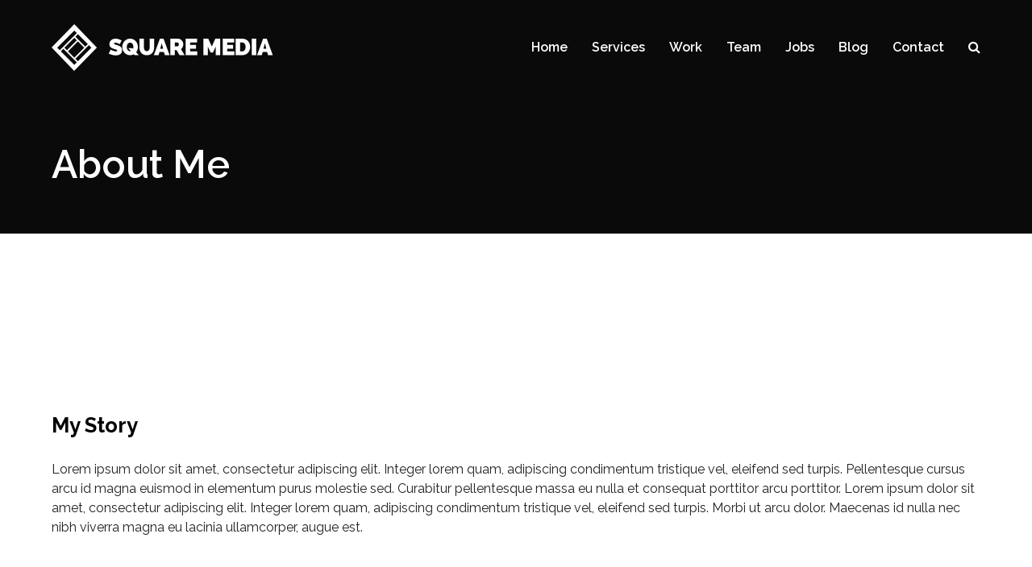

--- FILE ---
content_type: text/html; charset=UTF-8
request_url: http://wordpress-admin.theonlyone.eu/landingspaginacooking/about/about-me/
body_size: 12563
content:
<!doctype html><html lang="nl-NL" itemscope itemtype="http://schema.org/WebPage"><head><meta charset="UTF-8"><link rel="profile" href="http://gmpg.org/xfn/11"><meta name='robots' content='index, follow, max-image-preview:large, max-snippet:-1, max-video-preview:-1' /><meta name="generator" content="Total WordPress Theme v5.0.8"><meta name="viewport" content="width=device-width, initial-scale=1"><meta http-equiv="X-UA-Compatible" content="IE=edge" /><title>About Me - LandingspaginaCooking</title><meta name="description" content="My Story Lorem ipsum dolor sit amet, consectetur adipiscing elit. Integer lorem quam, adipiscing condimentum tristique vel, eleifend sed turpis. Pellentesque cu" /><link rel="canonical" href="http://wordpress-admin.theonlyone.eu/landingspaginacooking/about/about-me/" /><meta property="og:locale" content="nl_NL" /><meta property="og:type" content="article" /><meta property="og:title" content="About Me - LandingspaginaCooking" /><meta property="og:url" content="http://wordpress-admin.theonlyone.eu/landingspaginacooking/about/about-me/" /><meta property="og:site_name" content="LandingspaginaCooking" /><meta name="twitter:card" content="summary_large_image" /><meta name="twitter:label1" content="Geschatte leestijd" /><meta name="twitter:data1" content="2 minuten" /> <script type="application/ld+json" class="yoast-schema-graph">{"@context":"https://schema.org","@graph":[{"@type":"WebPage","@id":"http://wordpress-admin.theonlyone.eu/landingspaginacooking/about/about-me/","url":"http://wordpress-admin.theonlyone.eu/landingspaginacooking/about/about-me/","name":"About Me - LandingspaginaCooking","isPartOf":{"@id":"https://wordpress-admin.theonlyone.eu/landingspaginacooking/#website"},"datePublished":"2014-04-03T18:50:00+00:00","dateModified":"2014-04-03T18:50:00+00:00","breadcrumb":{"@id":"http://wordpress-admin.theonlyone.eu/landingspaginacooking/about/about-me/#breadcrumb"},"inLanguage":"nl-NL","potentialAction":[{"@type":"ReadAction","target":["http://wordpress-admin.theonlyone.eu/landingspaginacooking/about/about-me/"]}]},{"@type":"BreadcrumbList","@id":"http://wordpress-admin.theonlyone.eu/landingspaginacooking/about/about-me/#breadcrumb","itemListElement":[{"@type":"ListItem","position":1,"name":"Home","item":"https://wordpress-admin.theonlyone.eu/landingspaginacooking/"},{"@type":"ListItem","position":2,"name":"About","item":"http://wordpress-admin.theonlyone.eu/landingspaginacooking/about/"},{"@type":"ListItem","position":3,"name":"About Me"}]},{"@type":"WebSite","@id":"https://wordpress-admin.theonlyone.eu/landingspaginacooking/#website","url":"https://wordpress-admin.theonlyone.eu/landingspaginacooking/","name":"LandingspaginaCooking","description":"Just another Devata WordPress Sites site","publisher":{"@id":"https://wordpress-admin.theonlyone.eu/landingspaginacooking/#organization"},"potentialAction":[{"@type":"SearchAction","target":{"@type":"EntryPoint","urlTemplate":"https://wordpress-admin.theonlyone.eu/landingspaginacooking/?s={search_term_string}"},"query-input":"required name=search_term_string"}],"inLanguage":"nl-NL"},{"@type":"Organization","@id":"https://wordpress-admin.theonlyone.eu/landingspaginacooking/#organization","name":"LandingspaginaCooking","url":"https://wordpress-admin.theonlyone.eu/landingspaginacooking/","logo":{"@type":"ImageObject","inLanguage":"nl-NL","@id":"https://wordpress-admin.theonlyone.eu/landingspaginacooking/#/schema/logo/image/","url":"http://wordpress-admin.theonlyone.eu/landingspaginacooking/wp-content/uploads/sites/10/2021/01/square-media-2x.png","contentUrl":"http://wordpress-admin.theonlyone.eu/landingspaginacooking/wp-content/uploads/sites/10/2021/01/square-media-2x.png","width":550,"height":116,"caption":"LandingspaginaCooking"},"image":{"@id":"https://wordpress-admin.theonlyone.eu/landingspaginacooking/#/schema/logo/image/"}}]}</script> <link rel='dns-prefetch' href='//fonts.googleapis.com' /><link rel="alternate" type="application/rss+xml" title="LandingspaginaCooking &raquo; feed" href="http://wordpress-admin.theonlyone.eu/landingspaginacooking/feed/" /><link rel="alternate" type="application/rss+xml" title="LandingspaginaCooking &raquo; reactiesfeed" href="http://wordpress-admin.theonlyone.eu/landingspaginacooking/comments/feed/" /><link rel="alternate" type="application/rss+xml" title="LandingspaginaCooking &raquo; About Me reactiesfeed" href="http://wordpress-admin.theonlyone.eu/landingspaginacooking/about/about-me/feed/" /><link rel='stylesheet' id='js_composer_front-css' href='http://wordpress-admin.theonlyone.eu/landingspaginacooking/wp-content/plugins/js_composer_salient/assets/css/js_composer.min.css?ver=6.1' media='all' /><link rel='stylesheet' id='sbi_styles-css' href='http://wordpress-admin.theonlyone.eu/landingspaginacooking/wp-content/plugins/instagram-feed/css/sbi-styles.min.css?ver=6.2.6' media='all' /><style id='joinchat-button-style-inline-css'>.wp-block-joinchat-button{border:none!important;text-align:center}.wp-block-joinchat-button figure{display:table;margin:0 auto;padding:0}.wp-block-joinchat-button figcaption{font:normal normal 400 .6em/2em var(--wp--preset--font-family--system-font,sans-serif);margin:0;padding:0}.wp-block-joinchat-button .joinchat-button__qr{background-color:#fff;border:6px solid #25d366;border-radius:30px;box-sizing:content-box;display:block;height:200px;margin:auto;overflow:hidden;padding:10px;width:200px}.wp-block-joinchat-button .joinchat-button__qr canvas,.wp-block-joinchat-button .joinchat-button__qr img{display:block;margin:auto}.wp-block-joinchat-button .joinchat-button__link{align-items:center;background-color:#25d366;border:6px solid #25d366;border-radius:30px;display:inline-flex;flex-flow:row nowrap;justify-content:center;line-height:1.25em;margin:0 auto;text-decoration:none}.wp-block-joinchat-button .joinchat-button__link:before{background:transparent var(--joinchat-ico) no-repeat center;background-size:100%;content:"";display:block;height:1.5em;margin:-.75em .75em -.75em 0;width:1.5em}.wp-block-joinchat-button figure+.joinchat-button__link{margin-top:10px}@media (orientation:landscape)and (min-height:481px),(orientation:portrait)and (min-width:481px){.wp-block-joinchat-button.joinchat-button--qr-only figure+.joinchat-button__link{display:none}}@media (max-width:480px),(orientation:landscape)and (max-height:480px){.wp-block-joinchat-button figure{display:none}}</style><link rel='stylesheet' id='classic-theme-styles-css' href='http://wordpress-admin.theonlyone.eu/landingspaginacooking/wp-includes/css/classic-themes.min.css?ver=6.2.8' media='all' /><style id='global-styles-inline-css'>body{--wp--preset--color--black: #000000;--wp--preset--color--cyan-bluish-gray: #abb8c3;--wp--preset--color--white: #ffffff;--wp--preset--color--pale-pink: #f78da7;--wp--preset--color--vivid-red: #cf2e2e;--wp--preset--color--luminous-vivid-orange: #ff6900;--wp--preset--color--luminous-vivid-amber: #fcb900;--wp--preset--color--light-green-cyan: #7bdcb5;--wp--preset--color--vivid-green-cyan: #00d084;--wp--preset--color--pale-cyan-blue: #8ed1fc;--wp--preset--color--vivid-cyan-blue: #0693e3;--wp--preset--color--vivid-purple: #9b51e0;--wp--preset--gradient--vivid-cyan-blue-to-vivid-purple: linear-gradient(135deg,rgba(6,147,227,1) 0%,rgb(155,81,224) 100%);--wp--preset--gradient--light-green-cyan-to-vivid-green-cyan: linear-gradient(135deg,rgb(122,220,180) 0%,rgb(0,208,130) 100%);--wp--preset--gradient--luminous-vivid-amber-to-luminous-vivid-orange: linear-gradient(135deg,rgba(252,185,0,1) 0%,rgba(255,105,0,1) 100%);--wp--preset--gradient--luminous-vivid-orange-to-vivid-red: linear-gradient(135deg,rgba(255,105,0,1) 0%,rgb(207,46,46) 100%);--wp--preset--gradient--very-light-gray-to-cyan-bluish-gray: linear-gradient(135deg,rgb(238,238,238) 0%,rgb(169,184,195) 100%);--wp--preset--gradient--cool-to-warm-spectrum: linear-gradient(135deg,rgb(74,234,220) 0%,rgb(151,120,209) 20%,rgb(207,42,186) 40%,rgb(238,44,130) 60%,rgb(251,105,98) 80%,rgb(254,248,76) 100%);--wp--preset--gradient--blush-light-purple: linear-gradient(135deg,rgb(255,206,236) 0%,rgb(152,150,240) 100%);--wp--preset--gradient--blush-bordeaux: linear-gradient(135deg,rgb(254,205,165) 0%,rgb(254,45,45) 50%,rgb(107,0,62) 100%);--wp--preset--gradient--luminous-dusk: linear-gradient(135deg,rgb(255,203,112) 0%,rgb(199,81,192) 50%,rgb(65,88,208) 100%);--wp--preset--gradient--pale-ocean: linear-gradient(135deg,rgb(255,245,203) 0%,rgb(182,227,212) 50%,rgb(51,167,181) 100%);--wp--preset--gradient--electric-grass: linear-gradient(135deg,rgb(202,248,128) 0%,rgb(113,206,126) 100%);--wp--preset--gradient--midnight: linear-gradient(135deg,rgb(2,3,129) 0%,rgb(40,116,252) 100%);--wp--preset--duotone--dark-grayscale: url('#wp-duotone-dark-grayscale');--wp--preset--duotone--grayscale: url('#wp-duotone-grayscale');--wp--preset--duotone--purple-yellow: url('#wp-duotone-purple-yellow');--wp--preset--duotone--blue-red: url('#wp-duotone-blue-red');--wp--preset--duotone--midnight: url('#wp-duotone-midnight');--wp--preset--duotone--magenta-yellow: url('#wp-duotone-magenta-yellow');--wp--preset--duotone--purple-green: url('#wp-duotone-purple-green');--wp--preset--duotone--blue-orange: url('#wp-duotone-blue-orange');--wp--preset--font-size--small: 13px;--wp--preset--font-size--medium: 20px;--wp--preset--font-size--large: 36px;--wp--preset--font-size--x-large: 42px;--wp--preset--spacing--20: 0.44rem;--wp--preset--spacing--30: 0.67rem;--wp--preset--spacing--40: 1rem;--wp--preset--spacing--50: 1.5rem;--wp--preset--spacing--60: 2.25rem;--wp--preset--spacing--70: 3.38rem;--wp--preset--spacing--80: 5.06rem;--wp--preset--shadow--natural: 6px 6px 9px rgba(0, 0, 0, 0.2);--wp--preset--shadow--deep: 12px 12px 50px rgba(0, 0, 0, 0.4);--wp--preset--shadow--sharp: 6px 6px 0px rgba(0, 0, 0, 0.2);--wp--preset--shadow--outlined: 6px 6px 0px -3px rgba(255, 255, 255, 1), 6px 6px rgba(0, 0, 0, 1);--wp--preset--shadow--crisp: 6px 6px 0px rgba(0, 0, 0, 1);}:where(.is-layout-flex){gap: 0.5em;}body .is-layout-flow > .alignleft{float: left;margin-inline-start: 0;margin-inline-end: 2em;}body .is-layout-flow > .alignright{float: right;margin-inline-start: 2em;margin-inline-end: 0;}body .is-layout-flow > .aligncenter{margin-left: auto !important;margin-right: auto !important;}body .is-layout-constrained > .alignleft{float: left;margin-inline-start: 0;margin-inline-end: 2em;}body .is-layout-constrained > .alignright{float: right;margin-inline-start: 2em;margin-inline-end: 0;}body .is-layout-constrained > .aligncenter{margin-left: auto !important;margin-right: auto !important;}body .is-layout-constrained > :where(:not(.alignleft):not(.alignright):not(.alignfull)){max-width: var(--wp--style--global--content-size);margin-left: auto !important;margin-right: auto !important;}body .is-layout-constrained > .alignwide{max-width: var(--wp--style--global--wide-size);}body .is-layout-flex{display: flex;}body .is-layout-flex{flex-wrap: wrap;align-items: center;}body .is-layout-flex > *{margin: 0;}:where(.wp-block-columns.is-layout-flex){gap: 2em;}.has-black-color{color: var(--wp--preset--color--black) !important;}.has-cyan-bluish-gray-color{color: var(--wp--preset--color--cyan-bluish-gray) !important;}.has-white-color{color: var(--wp--preset--color--white) !important;}.has-pale-pink-color{color: var(--wp--preset--color--pale-pink) !important;}.has-vivid-red-color{color: var(--wp--preset--color--vivid-red) !important;}.has-luminous-vivid-orange-color{color: var(--wp--preset--color--luminous-vivid-orange) !important;}.has-luminous-vivid-amber-color{color: var(--wp--preset--color--luminous-vivid-amber) !important;}.has-light-green-cyan-color{color: var(--wp--preset--color--light-green-cyan) !important;}.has-vivid-green-cyan-color{color: var(--wp--preset--color--vivid-green-cyan) !important;}.has-pale-cyan-blue-color{color: var(--wp--preset--color--pale-cyan-blue) !important;}.has-vivid-cyan-blue-color{color: var(--wp--preset--color--vivid-cyan-blue) !important;}.has-vivid-purple-color{color: var(--wp--preset--color--vivid-purple) !important;}.has-black-background-color{background-color: var(--wp--preset--color--black) !important;}.has-cyan-bluish-gray-background-color{background-color: var(--wp--preset--color--cyan-bluish-gray) !important;}.has-white-background-color{background-color: var(--wp--preset--color--white) !important;}.has-pale-pink-background-color{background-color: var(--wp--preset--color--pale-pink) !important;}.has-vivid-red-background-color{background-color: var(--wp--preset--color--vivid-red) !important;}.has-luminous-vivid-orange-background-color{background-color: var(--wp--preset--color--luminous-vivid-orange) !important;}.has-luminous-vivid-amber-background-color{background-color: var(--wp--preset--color--luminous-vivid-amber) !important;}.has-light-green-cyan-background-color{background-color: var(--wp--preset--color--light-green-cyan) !important;}.has-vivid-green-cyan-background-color{background-color: var(--wp--preset--color--vivid-green-cyan) !important;}.has-pale-cyan-blue-background-color{background-color: var(--wp--preset--color--pale-cyan-blue) !important;}.has-vivid-cyan-blue-background-color{background-color: var(--wp--preset--color--vivid-cyan-blue) !important;}.has-vivid-purple-background-color{background-color: var(--wp--preset--color--vivid-purple) !important;}.has-black-border-color{border-color: var(--wp--preset--color--black) !important;}.has-cyan-bluish-gray-border-color{border-color: var(--wp--preset--color--cyan-bluish-gray) !important;}.has-white-border-color{border-color: var(--wp--preset--color--white) !important;}.has-pale-pink-border-color{border-color: var(--wp--preset--color--pale-pink) !important;}.has-vivid-red-border-color{border-color: var(--wp--preset--color--vivid-red) !important;}.has-luminous-vivid-orange-border-color{border-color: var(--wp--preset--color--luminous-vivid-orange) !important;}.has-luminous-vivid-amber-border-color{border-color: var(--wp--preset--color--luminous-vivid-amber) !important;}.has-light-green-cyan-border-color{border-color: var(--wp--preset--color--light-green-cyan) !important;}.has-vivid-green-cyan-border-color{border-color: var(--wp--preset--color--vivid-green-cyan) !important;}.has-pale-cyan-blue-border-color{border-color: var(--wp--preset--color--pale-cyan-blue) !important;}.has-vivid-cyan-blue-border-color{border-color: var(--wp--preset--color--vivid-cyan-blue) !important;}.has-vivid-purple-border-color{border-color: var(--wp--preset--color--vivid-purple) !important;}.has-vivid-cyan-blue-to-vivid-purple-gradient-background{background: var(--wp--preset--gradient--vivid-cyan-blue-to-vivid-purple) !important;}.has-light-green-cyan-to-vivid-green-cyan-gradient-background{background: var(--wp--preset--gradient--light-green-cyan-to-vivid-green-cyan) !important;}.has-luminous-vivid-amber-to-luminous-vivid-orange-gradient-background{background: var(--wp--preset--gradient--luminous-vivid-amber-to-luminous-vivid-orange) !important;}.has-luminous-vivid-orange-to-vivid-red-gradient-background{background: var(--wp--preset--gradient--luminous-vivid-orange-to-vivid-red) !important;}.has-very-light-gray-to-cyan-bluish-gray-gradient-background{background: var(--wp--preset--gradient--very-light-gray-to-cyan-bluish-gray) !important;}.has-cool-to-warm-spectrum-gradient-background{background: var(--wp--preset--gradient--cool-to-warm-spectrum) !important;}.has-blush-light-purple-gradient-background{background: var(--wp--preset--gradient--blush-light-purple) !important;}.has-blush-bordeaux-gradient-background{background: var(--wp--preset--gradient--blush-bordeaux) !important;}.has-luminous-dusk-gradient-background{background: var(--wp--preset--gradient--luminous-dusk) !important;}.has-pale-ocean-gradient-background{background: var(--wp--preset--gradient--pale-ocean) !important;}.has-electric-grass-gradient-background{background: var(--wp--preset--gradient--electric-grass) !important;}.has-midnight-gradient-background{background: var(--wp--preset--gradient--midnight) !important;}.has-small-font-size{font-size: var(--wp--preset--font-size--small) !important;}.has-medium-font-size{font-size: var(--wp--preset--font-size--medium) !important;}.has-large-font-size{font-size: var(--wp--preset--font-size--large) !important;}.has-x-large-font-size{font-size: var(--wp--preset--font-size--x-large) !important;}
.wp-block-navigation a:where(:not(.wp-element-button)){color: inherit;}
:where(.wp-block-columns.is-layout-flex){gap: 2em;}
.wp-block-pullquote{font-size: 1.5em;line-height: 1.6;}</style><link rel='stylesheet' id='font-awesome-css' href='http://wordpress-admin.theonlyone.eu/landingspaginacooking/wp-content/plugins/elementor/assets/lib/font-awesome/css/font-awesome.min.css?ver=4.7.0' media='all' /><link rel='stylesheet' id='salient-wpbakery-addons-css' href='http://wordpress-admin.theonlyone.eu/landingspaginacooking/wp-content/cache/autoptimize/10/autoptimize_single_b86911cbbe900dbd593e949cc5b5e684.php?ver=1.4' media='all' /><link rel='stylesheet' id='nectar-slider-fonts-css' href='http://wordpress-admin.theonlyone.eu/landingspaginacooking/wp-content/cache/autoptimize/10/autoptimize_single_0c86f64962f2856ba02a884c98103379.php?ver=1.4' media='all' /><link rel='stylesheet' id='nectar-portfolio-grid-css' href='http://wordpress-admin.theonlyone.eu/landingspaginacooking/wp-content/cache/autoptimize/10/autoptimize_single_fc8a704f4f6b37c18f15e2403b247ae9.php?ver=1.4' media='all' /><link rel='stylesheet' id='salient-social-css' href='http://wordpress-admin.theonlyone.eu/landingspaginacooking/wp-content/cache/autoptimize/10/autoptimize_single_77e8724f9243ff442151efb6e34ef46a.php?ver=1.1' media='all' /><style id='salient-social-inline-css'>.sharing-default-minimal .nectar-love.loved,
  body .nectar-social[data-color-override="override"].fixed > a:before, 
  body .nectar-social[data-color-override="override"].fixed .nectar-social-inner a,
  .sharing-default-minimal .nectar-social[data-color-override="override"] .nectar-social-inner a:hover {
    background-color: #000000;
  }
  .nectar-social.hover .nectar-love.loved,
  .nectar-social.hover > .nectar-love-button a:hover,
  .nectar-social[data-color-override="override"].hover > div a:hover,
  #single-below-header .nectar-social[data-color-override="override"].hover > div a:hover,
  .nectar-social[data-color-override="override"].hover .share-btn:hover,
  .sharing-default-minimal .nectar-social[data-color-override="override"] .nectar-social-inner a {
    border-color: #000000;
  }
  #single-below-header .nectar-social.hover .nectar-love.loved i,
  #single-below-header .nectar-social.hover[data-color-override="override"] a:hover,
  #single-below-header .nectar-social.hover[data-color-override="override"] a:hover i,
  #single-below-header .nectar-social.hover .nectar-love-button a:hover i,
  .nectar-love:hover i,
  .hover .nectar-love:hover .total_loves,
  .nectar-love.loved i,
  .nectar-social.hover .nectar-love.loved .total_loves,
  .nectar-social.hover .share-btn:hover, 
  .nectar-social[data-color-override="override"].hover .nectar-social-inner a:hover,
  .nectar-social[data-color-override="override"].hover > div:hover span,
  .sharing-default-minimal .nectar-social[data-color-override="override"] .nectar-social-inner a:not(:hover) i,
  .sharing-default-minimal .nectar-social[data-color-override="override"] .nectar-social-inner a:not(:hover) {
    color: #000000;
  }</style><link rel='stylesheet' id='salient-social-icons-css' href='http://wordpress-admin.theonlyone.eu/landingspaginacooking/wp-content/cache/autoptimize/10/autoptimize_single_0a6b32767afcfb737aa91bf2a74d1d4c.php?ver=1.1' media='all' /><link rel='stylesheet' id='salient-widgets-css' href='http://wordpress-admin.theonlyone.eu/landingspaginacooking/wp-content/cache/autoptimize/10/autoptimize_single_bb02945745a7b287060fda8abc2219ff.php?ver=1.1' media='all' /><link rel='stylesheet' id='wpex-google-font-raleway-css' href='//fonts.googleapis.com/css2?family=Raleway:ital,wght@0,100;0,200;0,300;0,400;0,500;0,600;0,700;0,800;0,900;1,100;1,200;1,300;1,400;1,500;1,600;1,700;1,800;1,900&#038;display=swap&#038;subset=latin' media='all' /><link rel='stylesheet' id='wpex-style-css' href='http://wordpress-admin.theonlyone.eu/landingspaginacooking/wp-content/cache/autoptimize/10/autoptimize_single_90056205cb5d95a7194c2827da0eae22.php?ver=5.0.8' media='all' /><link rel='stylesheet' id='wpex-mobile-menu-breakpoint-max-css' href='http://wordpress-admin.theonlyone.eu/landingspaginacooking/wp-content/cache/autoptimize/10/autoptimize_single_5d0302af144e5a203b01a0b107274c68.php?ver=5.0.8' media='only screen and (max-width:959px)' /><link rel='stylesheet' id='wpex-mobile-menu-breakpoint-min-css' href='http://wordpress-admin.theonlyone.eu/landingspaginacooking/wp-content/themes/Total/assets/css/wpex-mobile-menu-breakpoint-min.css?ver=5.0.8' media='only screen and (min-width:960px)' /><link rel='stylesheet' id='wpex-wpbakery-css' href='http://wordpress-admin.theonlyone.eu/landingspaginacooking/wp-content/cache/autoptimize/10/autoptimize_single_ed477d8d02f6e2224105b4da030b8607.php?ver=5.0.8' media='all' /><link rel='stylesheet' id='ticons-css' href='http://wordpress-admin.theonlyone.eu/landingspaginacooking/wp-content/themes/Total/assets/lib/ticons/css/ticons.min.css?ver=5.0.8' media='all' /><link rel='stylesheet' id='vcex-shortcodes-css' href='http://wordpress-admin.theonlyone.eu/landingspaginacooking/wp-content/cache/autoptimize/10/autoptimize_single_23284556b1cdfd660ac462f48bfda1ea.php?ver=5.0.8' media='all' /> <script defer src='http://wordpress-admin.theonlyone.eu/landingspaginacooking/wp-includes/js/jquery/jquery.min.js?ver=3.6.4' id='jquery-core-js'></script> <script defer src='http://wordpress-admin.theonlyone.eu/landingspaginacooking/wp-includes/js/jquery/jquery-migrate.min.js?ver=3.4.0' id='jquery-migrate-js'></script> <script defer src='http://wordpress-admin.theonlyone.eu/landingspaginacooking/wp-content/cache/autoptimize/10/autoptimize_single_3577c3b2dd2be55a24ba0de6f3ca424c.php?ver=1.4' id='jquery-easing-js'></script> <script defer src='http://wordpress-admin.theonlyone.eu/landingspaginacooking/wp-content/plugins/salient-core/js/third-party/imagesLoaded.min.js?ver=1.4' id='imagesLoaded-js'></script> <script defer src='http://wordpress-admin.theonlyone.eu/landingspaginacooking/wp-content/cache/autoptimize/10/autoptimize_single_fdbac6249e67aff60f39c39be7b23793.php?ver=1.4' id='salient-wpbakery-addons-js'></script> <link rel="https://api.w.org/" href="http://wordpress-admin.theonlyone.eu/landingspaginacooking/wp-json/" /><link rel="alternate" type="application/json" href="http://wordpress-admin.theonlyone.eu/landingspaginacooking/wp-json/wp/v2/pages/2542" /><link rel="EditURI" type="application/rsd+xml" title="RSD" href="http://wordpress-admin.theonlyone.eu/landingspaginacooking/xmlrpc.php?rsd" /><link rel="wlwmanifest" type="application/wlwmanifest+xml" href="http://wordpress-admin.theonlyone.eu/landingspaginacooking/wp-includes/wlwmanifest.xml" /><meta name="generator" content="WordPress 6.2.8" /><link rel='shortlink' href='http://wordpress-admin.theonlyone.eu/landingspaginacooking/?p=2542' /><link rel="alternate" type="application/json+oembed" href="http://wordpress-admin.theonlyone.eu/landingspaginacooking/wp-json/oembed/1.0/embed?url=http%3A%2F%2Fwordpress-admin.theonlyone.eu%2Flandingspaginacooking%2Fabout%2Fabout-me%2F" /><link rel="alternate" type="text/xml+oembed" href="http://wordpress-admin.theonlyone.eu/landingspaginacooking/wp-json/oembed/1.0/embed?url=http%3A%2F%2Fwordpress-admin.theonlyone.eu%2Flandingspaginacooking%2Fabout%2Fabout-me%2F&#038;format=xml" /><link rel="preload" href="http://wordpress-admin.theonlyone.eu/landingspaginacooking/wp-content/themes/Total/assets/lib/ticons/fonts/ticons-webfont.woff2" type="font/woff2" as="font" crossorigin><meta name="generator" content="Elementor 3.18.1; features: e_dom_optimization, e_optimized_assets_loading, additional_custom_breakpoints, block_editor_assets_optimize, e_image_loading_optimization; settings: css_print_method-external, google_font-enabled, font_display-auto"><style>.recentcomments a{display:inline !important;padding:0 !important;margin:0 !important;}</style><noscript><style>body .wpex-vc-row-stretched, body .vc_row-o-full-height { visibility: visible; }</style></noscript><style id="wp-custom-css">/* Underline certain links */.navbar-style-one .dropdown-menu >li.menu-item >a:hover >.link-inner,.vcex-post-meta a,a.theme-txt-link,.sqm-copyright a,.single .vcex-post-content-c a,.vcex-icon-box-content a,.author-bio-title a{text-decoration:underline}/* Copyright Link Edits */.square-media-copyright a{color:inherit}/* Slim down hamburger mobile menu */.wpex-bars{width:30px}.wpex-bars >span,.wpex-bars >span::before,.wpex-bars >span::after{height:1px}/* Make mobile menu links white */.full-screen-overlay-nav.black a{opacity:1}</style><noscript><style>.wpb_animate_when_almost_visible { opacity: 1; }</style></noscript><style data-type="wpex-css" id="wpex-css">/*TYPOGRAPHY*/body{font-family:"Raleway",sans-serif;font-size:16px;color:#222222;line-height:1.5}.theme-button,input[type="submit"],button,#site-navigation .menu-button>a>span.link-inner,.woocommerce .button{font-weight:500}#site-navigation .dropdown-menu .link-inner{font-weight:600}.wpex-mobile-menu,#sidr-main{font-size:42px}.page-header .page-header-title{font-weight:600;font-size:48px}.page-header .page-subheading{font-size:22px;color:#d3d3d3}h1,h2,h3,h4,h5,h6,.theme-heading,.page-header-title,.wpex-heading,.vcex-heading,.entry-title{font-weight:700;color:#000000}h2,.wpex-h2{font-weight:700;margin:60px 0 20px}h3,.wpex-h3{margin:40px 0 20px}.vcex-heading{font-weight:600;font-size:21px}@media(max-width:959px){.page-header .page-header-title{font-size:34px}.page-header .page-subheading{font-size:18px}}/*ADVANCED STYLING CSS*/@media only screen and (max-width:959px){body.has-mobile-menu #site-logo{margin-right:60px}}#site-logo img{max-height:58px}#mobile-menu .wpex-bars>span,#mobile-menu .wpex-bars>span::before,#mobile-menu .wpex-bars>span::after{background-color:#ffffff}/*CUSTOMIZER STYLING*/.page-header.wpex-supports-mods{padding-top:50px;padding-bottom:50px;background-color:#0a0a0a;border-top-width:0;border-bottom-width:0}.page-header{margin-bottom:80px}.page-header.wpex-supports-mods .page-header-title{color:#ffffff}a,h1 a:hover,h2 a:hover,h3 a:hover,h4 a:hover,h5 a:hover,h6 a:hover,.entry-title a:hover,.meta a:hover,.wpex-heading a:hover,.vcex-module a:hover .wpex-heading,.vcex-icon-box-link-wrap:hover .wpex-heading{color:#1e73be}.theme-button,input[type="submit"],button,#site-navigation .menu-button >a >span.link-inner,.button,.added_to_cart{border-radius:0;background-color:#0a0a0a}.theme-button:hover,input[type="submit"]:hover,button:hover,#site-navigation .menu-button >a:hover >span.link-inner,.button:hover,.added_to_cart:hover{background-color:#0a0a0a}#site-scroll-top{font-size:21px;color:#ffffff;background-color:#0a0a0a}#site-scroll-top:hover{color:#ffffff;background-color:#0a0a0a}.container,.boxed-main-layout #wrap{width:1200px}#top-bar-wrap{background-color:#1954c1;border-color:#1954c1;color:#ffffff}.wpex-top-bar-sticky{background-color:#1954c1}#top-bar-content strong{color:#ffffff}#site-header #site-header-inner{padding-top:30px;padding-bottom:30px}#site-header{background-color:#0a0a0a}#site-header-sticky-wrapper{background-color:#0a0a0a}#site-header-sticky-wrapper.is-sticky #site-header{background-color:#0a0a0a}.footer-has-reveal #site-header{background-color:#0a0a0a}#searchform-header-replace{background-color:#0a0a0a}body.wpex-has-vertical-header #site-header{background-color:#0a0a0a}#site-logo a.site-logo-text{color:#ffffff}#site-navigation .dropdown-menu >li.menu-item >a{color:#ffffff}#mobile-menu a{color:#ffffff}#sidr-main{background-color:#0a0a0a;color:#999999}.author-bio-avatar img{width:120px;height:120px}.author-bio{background-color:#ffffff;color:#171717;margin:0;padding:0;border-width:0}.author-bio-social .wpex-social-btn{font-size:18px}.vc_column-inner{margin-bottom:40px}</style></head><body class="page-template-default page page-id-2542 page-child parent-pageid-647 wp-custom-logo wp-embed-responsive wpex-theme wpex-responsive full-width-main-layout has-composer wpex-live-site content-full-width sidebar-widget-icons hasnt-overlay-header wpex-mobile-toggle-menu-icon_buttons has-mobile-menu wpex-disable-mm-focus-styles wpb-js-composer js-comp-ver-6.1 vc_responsive elementor-default elementor-kit-2614">
 <svg xmlns="http://www.w3.org/2000/svg" viewBox="0 0 0 0" width="0" height="0" focusable="false" role="none" style="visibility: hidden; position: absolute; left: -9999px; overflow: hidden;" ><defs><filter id="wp-duotone-dark-grayscale"><feColorMatrix color-interpolation-filters="sRGB" type="matrix" values=" .299 .587 .114 0 0 .299 .587 .114 0 0 .299 .587 .114 0 0 .299 .587 .114 0 0 " /><feComponentTransfer color-interpolation-filters="sRGB" ><feFuncR type="table" tableValues="0 0.49803921568627" /><feFuncG type="table" tableValues="0 0.49803921568627" /><feFuncB type="table" tableValues="0 0.49803921568627" /><feFuncA type="table" tableValues="1 1" /></feComponentTransfer><feComposite in2="SourceGraphic" operator="in" /></filter></defs></svg><svg xmlns="http://www.w3.org/2000/svg" viewBox="0 0 0 0" width="0" height="0" focusable="false" role="none" style="visibility: hidden; position: absolute; left: -9999px; overflow: hidden;" ><defs><filter id="wp-duotone-grayscale"><feColorMatrix color-interpolation-filters="sRGB" type="matrix" values=" .299 .587 .114 0 0 .299 .587 .114 0 0 .299 .587 .114 0 0 .299 .587 .114 0 0 " /><feComponentTransfer color-interpolation-filters="sRGB" ><feFuncR type="table" tableValues="0 1" /><feFuncG type="table" tableValues="0 1" /><feFuncB type="table" tableValues="0 1" /><feFuncA type="table" tableValues="1 1" /></feComponentTransfer><feComposite in2="SourceGraphic" operator="in" /></filter></defs></svg><svg xmlns="http://www.w3.org/2000/svg" viewBox="0 0 0 0" width="0" height="0" focusable="false" role="none" style="visibility: hidden; position: absolute; left: -9999px; overflow: hidden;" ><defs><filter id="wp-duotone-purple-yellow"><feColorMatrix color-interpolation-filters="sRGB" type="matrix" values=" .299 .587 .114 0 0 .299 .587 .114 0 0 .299 .587 .114 0 0 .299 .587 .114 0 0 " /><feComponentTransfer color-interpolation-filters="sRGB" ><feFuncR type="table" tableValues="0.54901960784314 0.98823529411765" /><feFuncG type="table" tableValues="0 1" /><feFuncB type="table" tableValues="0.71764705882353 0.25490196078431" /><feFuncA type="table" tableValues="1 1" /></feComponentTransfer><feComposite in2="SourceGraphic" operator="in" /></filter></defs></svg><svg xmlns="http://www.w3.org/2000/svg" viewBox="0 0 0 0" width="0" height="0" focusable="false" role="none" style="visibility: hidden; position: absolute; left: -9999px; overflow: hidden;" ><defs><filter id="wp-duotone-blue-red"><feColorMatrix color-interpolation-filters="sRGB" type="matrix" values=" .299 .587 .114 0 0 .299 .587 .114 0 0 .299 .587 .114 0 0 .299 .587 .114 0 0 " /><feComponentTransfer color-interpolation-filters="sRGB" ><feFuncR type="table" tableValues="0 1" /><feFuncG type="table" tableValues="0 0.27843137254902" /><feFuncB type="table" tableValues="0.5921568627451 0.27843137254902" /><feFuncA type="table" tableValues="1 1" /></feComponentTransfer><feComposite in2="SourceGraphic" operator="in" /></filter></defs></svg><svg xmlns="http://www.w3.org/2000/svg" viewBox="0 0 0 0" width="0" height="0" focusable="false" role="none" style="visibility: hidden; position: absolute; left: -9999px; overflow: hidden;" ><defs><filter id="wp-duotone-midnight"><feColorMatrix color-interpolation-filters="sRGB" type="matrix" values=" .299 .587 .114 0 0 .299 .587 .114 0 0 .299 .587 .114 0 0 .299 .587 .114 0 0 " /><feComponentTransfer color-interpolation-filters="sRGB" ><feFuncR type="table" tableValues="0 0" /><feFuncG type="table" tableValues="0 0.64705882352941" /><feFuncB type="table" tableValues="0 1" /><feFuncA type="table" tableValues="1 1" /></feComponentTransfer><feComposite in2="SourceGraphic" operator="in" /></filter></defs></svg><svg xmlns="http://www.w3.org/2000/svg" viewBox="0 0 0 0" width="0" height="0" focusable="false" role="none" style="visibility: hidden; position: absolute; left: -9999px; overflow: hidden;" ><defs><filter id="wp-duotone-magenta-yellow"><feColorMatrix color-interpolation-filters="sRGB" type="matrix" values=" .299 .587 .114 0 0 .299 .587 .114 0 0 .299 .587 .114 0 0 .299 .587 .114 0 0 " /><feComponentTransfer color-interpolation-filters="sRGB" ><feFuncR type="table" tableValues="0.78039215686275 1" /><feFuncG type="table" tableValues="0 0.94901960784314" /><feFuncB type="table" tableValues="0.35294117647059 0.47058823529412" /><feFuncA type="table" tableValues="1 1" /></feComponentTransfer><feComposite in2="SourceGraphic" operator="in" /></filter></defs></svg><svg xmlns="http://www.w3.org/2000/svg" viewBox="0 0 0 0" width="0" height="0" focusable="false" role="none" style="visibility: hidden; position: absolute; left: -9999px; overflow: hidden;" ><defs><filter id="wp-duotone-purple-green"><feColorMatrix color-interpolation-filters="sRGB" type="matrix" values=" .299 .587 .114 0 0 .299 .587 .114 0 0 .299 .587 .114 0 0 .299 .587 .114 0 0 " /><feComponentTransfer color-interpolation-filters="sRGB" ><feFuncR type="table" tableValues="0.65098039215686 0.40392156862745" /><feFuncG type="table" tableValues="0 1" /><feFuncB type="table" tableValues="0.44705882352941 0.4" /><feFuncA type="table" tableValues="1 1" /></feComponentTransfer><feComposite in2="SourceGraphic" operator="in" /></filter></defs></svg><svg xmlns="http://www.w3.org/2000/svg" viewBox="0 0 0 0" width="0" height="0" focusable="false" role="none" style="visibility: hidden; position: absolute; left: -9999px; overflow: hidden;" ><defs><filter id="wp-duotone-blue-orange"><feColorMatrix color-interpolation-filters="sRGB" type="matrix" values=" .299 .587 .114 0 0 .299 .587 .114 0 0 .299 .587 .114 0 0 .299 .587 .114 0 0 " /><feComponentTransfer color-interpolation-filters="sRGB" ><feFuncR type="table" tableValues="0.098039215686275 1" /><feFuncG type="table" tableValues="0 0.66274509803922" /><feFuncB type="table" tableValues="0.84705882352941 0.41960784313725" /><feFuncA type="table" tableValues="1 1" /></feComponentTransfer><feComposite in2="SourceGraphic" operator="in" /></filter></defs></svg><div class="wpex-site-overlay"></div> <a href="#content" class="skip-to-content">skip to Main Content</a><span data-ls_id="#site_top"></span><div id="outer-wrap" class="wpex-clr"><div id="wrap" class="wpex-clr"><header id="site-header" class="header-one wpex-dropdown-style-minimal custom-bg dyn-styles wpex-clr" itemscope="itemscope" itemtype="http://schema.org/WPHeader"><div id="site-header-inner" class="container wpex-clr"><div id="site-logo" class="site-branding header-one-logo wpex-clr"><div id="site-logo-inner" class="wpex-clr"><a id="site-logo-link" href="http://wordpress-admin.theonlyone.eu/landingspaginacooking/" rel="home" class="main-logo"><img src="http://wordpress-admin.theonlyone.eu/landingspaginacooking/wp-content/uploads/sites/10/2021/01/square-media-2x.png" alt="LandingspaginaCooking" class="logo-img" height="58" data-no-retina data-skip-lazy /></a></div></div><div id="site-navigation-wrap" class="navbar-style-one wpex-dropdowns-caret hide-at-mm-breakpoint wpex-clr"><nav id="site-navigation" class="navigation main-navigation main-navigation-one wpex-clr" itemscope="itemscope" itemtype="http://schema.org/SiteNavigationElement" aria-label="Main menu"><ul id="menu-main" class="dropdown-menu main-navigation-ul sf-menu"><li id="menu-item-5838" class="menu-item menu-item-type-post_type menu-item-object-page menu-item-home menu-item-5838"><a href="http://wordpress-admin.theonlyone.eu/landingspaginacooking/"><span class="link-inner">Home</span></a></li><li id="menu-item-5835" class="menu-item menu-item-type-post_type menu-item-object-page menu-item-5835"><a href="http://wordpress-admin.theonlyone.eu/landingspaginacooking/services/"><span class="link-inner">Services</span></a></li><li id="menu-item-5836" class="menu-item menu-item-type-post_type menu-item-object-page menu-item-5836"><a href="http://wordpress-admin.theonlyone.eu/landingspaginacooking/work/"><span class="link-inner">Work</span></a></li><li id="menu-item-5834" class="menu-item menu-item-type-post_type menu-item-object-page menu-item-5834"><a href="http://wordpress-admin.theonlyone.eu/landingspaginacooking/team/"><span class="link-inner">Team</span></a></li><li id="menu-item-5839" class="menu-item menu-item-type-post_type menu-item-object-page menu-item-5839"><a href="http://wordpress-admin.theonlyone.eu/landingspaginacooking/jobs/"><span class="link-inner">Jobs</span></a></li><li id="menu-item-5837" class="menu-item menu-item-type-post_type menu-item-object-page menu-item-5837"><a href="http://wordpress-admin.theonlyone.eu/landingspaginacooking/blog-2/"><span class="link-inner">Blog</span></a></li><li id="menu-item-5827" class="menu-item menu-item-type-post_type menu-item-object-page menu-item-5827"><a href="http://wordpress-admin.theonlyone.eu/landingspaginacooking/contact-2/"><span class="link-inner">Contact</span></a></li><li class="search-toggle-li wpex-menu-extra menu-item"><a href="#" class="site-search-toggle search-overlay-toggle"><span class="link-inner"><span class="wpex-menu-search-text">Zoeken</span><span class="wpex-menu-search-icon ticon ticon-search" aria-hidden="true"></span></span></a></li></ul></nav></div><div id="mobile-menu" class="wpex-mobile-menu-toggle show-at-mm-breakpoint"><div class="wpex-inline-flex wpex-items-center"> <a href="#" class="mobile-menu-toggle" role="button" aria-label="Toggle Mobile menu" aria-expanded="false"><span class="wpex-bars" aria-hidden="true"><span></span></span></a></div></div></div></header><main id="main" class="site-main wpex-clr"><header class="page-header default-page-header wpex-supports-mods wpex-relative wpex-mb-40 wpex-bg-gray-100 wpex-py-20 wpex-border-t wpex-border-b wpex-border-solid wpex-border-gray-200 wpex-text-gray-700"><div class="page-header-inner container"><div class="page-header-content"><h1 class="page-header-title wpex-block wpex-m-0 wpex-inherit-font-family wpex-not-italic wpex-tracking-normal wpex-leading-normal wpex-font-normal wpex-text-2xl wpex-text-gray-900"itemprop="headline"> <span>About Me</span></h1></div></div></header><div id="content-wrap" class="container wpex-clr"><div id="primary" class="content-area wpex-clr"><div id="content" class="site-content wpex-clr"><article id="single-blocks" class="single-page-article wpex-clr"><div class="single-page-content single-content entry wpex-clr"><div id="fws_6947f983b01b2"  data-column-margin="default" data-midnight="dark"  data-bg-mobile-hidden="" class="wpb_row vc_row-fluid vc_row top-level full-width-section standard_section "  style="padding-top: 80px; padding-bottom: 80px; "><div class="row-bg-wrap" data-bg-animation="none" data-bg-overlay="false"><div class="inner-wrap"><div class="row-bg"  style=""></div></div><div class="row-bg-overlay" ></div></div><div class="col span_12 dark left"><div  class="wpb_column vc_col-sm-4  column_container vc_column_container col no-extra-padding"  data-t-w-inherits="default" data-border-radius="none" data-shadow="none" data-border-animation="" data-border-animation-delay="" data-border-width="none" data-border-style="" data-border-color="" data-bg-cover="" data-padding-pos="all" data-has-bg-color="false" data-bg-color="" data-bg-opacity="1" data-hover-bg="" data-hover-bg-opacity="1" data-animation="" data-delay="0" ><div class="column-bg-overlay-wrap" data-bg-animation="none"><div class="column-bg-overlay"></div></div><div class="vc_column-inner" ><div class="wpb_wrapper"><div class="wpb_text_column wpb_content_element " ><div class="wpb_wrapper"><h2>My Story</h2><div class="divider-wrap" data-alignment="default"><div style="height: 5px;" class="divider"></div></div><p>Lorem ipsum dolor sit amet, consectetur adipiscing elit. Integer lorem quam, adipiscing condimentum tristique vel, eleifend sed turpis. Pellentesque cursus arcu id magna euismod in elementum purus molestie sed. Curabitur pellentesque massa eu nulla et consequat porttitor arcu porttitor. Lorem ipsum dolor sit amet, consectetur adipiscing elit. Integer lorem quam, adipiscing condimentum tristique vel, eleifend sed turpis. Morbi ut arcu dolor. Maecenas id nulla nec nibh viverra magna eu lacinia ullamcorper, augue est.</p></div></div></div></div></div><div  class="wpb_column vc_col-sm-8  column_container vc_column_container col no-extra-padding"  data-t-w-inherits="default" data-border-radius="none" data-shadow="none" data-border-animation="" data-border-animation-delay="" data-border-width="none" data-border-style="" data-border-color="" data-bg-cover="" data-padding-pos="all" data-has-bg-color="false" data-bg-color="" data-bg-opacity="1" data-hover-bg="" data-hover-bg-opacity="1" data-animation="" data-delay="0" ><div class="column-bg-overlay-wrap" data-bg-animation="none"><div class="column-bg-overlay"></div></div><div class="vc_column-inner" ><div class="wpb_wrapper"><div class="wpb_text_column wpb_content_element " ><div class="wpb_wrapper"><h2>My Skills</h2><div class="divider-wrap" data-alignment="default"><div style="height: 5px;" class="divider"></div></div></div></div><div class="nectar-progress-bar"><p>HTML/CSS</p><div class="bar-wrap"><span class="accent-color" data-width="70"> <strong><i>70</i>%</strong> </span></div></div><div class="nectar-progress-bar"><p>Logo Design</p><div class="bar-wrap"><span class="accent-color" data-width="80"> <strong><i>80</i>%</strong> </span></div></div><div class="nectar-progress-bar"><p>WordPress</p><div class="bar-wrap"><span class="accent-color" data-width="100"> <strong><i>100</i>%</strong> </span></div></div><div class="nectar-progress-bar"><p>Photoshop</p><div class="bar-wrap"><span class="accent-color" data-width="90"> <strong><i>90</i>%</strong> </span></div></div><div class="nectar-progress-bar"><p>Illustrator</p><div class="bar-wrap"><span class="accent-color" data-width="78"> <strong><i>78</i>%</strong> </span></div></div></div></div></div></div></div><div id="fws_6947f983b1d7c"  data-column-margin="default" data-midnight="dark"  data-bg-mobile-hidden="" class="wpb_row vc_row-fluid vc_row full-width-section standard_section "  style="padding-top: 40px; padding-bottom: 40px; "><div class="row-bg-wrap" data-bg-animation="none" data-bg-overlay="false"><div class="inner-wrap"><div class="row-bg using-bg-color"  style="background-color: #f5f5f5; "></div></div><div class="row-bg-overlay" ></div></div><div class="col span_12 dark left"><div  class="wpb_column vc_col-sm-12  column_container vc_column_container col no-extra-padding"  data-t-w-inherits="default" data-border-radius="none" data-shadow="none" data-border-animation="" data-border-animation-delay="" data-border-width="none" data-border-style="" data-border-color="" data-bg-cover="" data-padding-pos="all" data-has-bg-color="false" data-bg-color="" data-bg-opacity="1" data-hover-bg="" data-hover-bg-opacity="1" data-animation="" data-delay="0" ><div class="column-bg-overlay-wrap" data-bg-animation="none"><div class="column-bg-overlay"></div></div><div class="vc_column-inner" ><div class="wpb_wrapper"><div class="carousel-wrap"><div class="row carousel clients four-cols" data-he="opacity" data-additional_padding="" data-max="4"><div class="no-link"><img src="http://themenectar.com/demo/salient/wp-content/uploads/2013/04/theme-nectar2.png"  alt="client" /></div><div class="no-link"><img src="http://themenectar.com/demo/salient/wp-content/uploads/2013/04/paradox2.png"  alt="client" /></div><div class="no-link"><img src="http://themenectar.com/demo/salient/wp-content/uploads/2013/04/split-rain2.png"  alt="client" /></div><div class="no-link"><img src="http://themenectar.com/demo/salient/wp-content/uploads/2013/04/theme-nectar2.png"  alt="client" /></div><div class="no-link"><img src="http://themenectar.com/demo/salient/wp-content/uploads/2013/04/paradox2.png"  alt="client" /></div><div class="no-link"><img src="http://themenectar.com/demo/salient/wp-content/uploads/2013/04/split-rain2.png"  alt="client" /></div></div></div></div></div></div></div></div></div></article></div></div></div></main><footer id="footer-builder" class="footer-builder wpex-clr" itemscope="itemscope" itemtype="http://schema.org/WPFooter"><div class="footer-builder-content container entry wpex-clr"></div></footer></div></div> <a href="#outer-wrap" id="site-scroll-top" class="wpex-block wpex-fixed wpex-round wpex-text-center wpex-box-content wpex-transition-all wpex-duration-200 wpex-bottom-0 wpex-right-0 wpex-mr-25 wpex-mb-25 wpex-no-underline wpex-bg-gray-100 wpex-text-gray-500 wpex-hover-bg-accent wpex-hover-text-white wpex-invisible wpex-opacity-0" data-scroll-speed="300" data-scroll-offset="100" data-scroll-easing="easeInOutExpo"><span class="ticon ticon-angle-up" aria-hidden="true"></span><span class="screen-reader-text">Back To Top</span></a><div id="wpex-searchform-overlay" class="header-searchform-wrap wpex-fs-overlay" data-placeholder="Type then hit enter to search&hellip;" data-disable-autocomplete="true"><div class="wpex-close">&times;<span class="screen-reader-text">Close search</span></div><div class="wpex-inner wpex-scale"><div class="wpex-title">Zoeken</div><form method="get" class="searchform" action="http://wordpress-admin.theonlyone.eu/landingspaginacooking/"> <label> <span class="screen-reader-text">Zoeken</span> <input type="search" class="field" name="s" placeholder="Zoeken" /> </label> <button type="submit" class="searchform-submit"><span class="ticon ticon-search" aria-hidden="true"></span><span class="screen-reader-text">Verzenden</span></button></form></div></div>  <script defer src="[data-uri]"></script> <script type="text/html" id="wpb-modifications"></script><script defer src='http://wordpress-admin.theonlyone.eu/landingspaginacooking/wp-content/plugins/salient-core/js/third-party/touchswipe.min.js?ver=1.0' id='touchswipe-js'></script> <script defer src='http://wordpress-admin.theonlyone.eu/landingspaginacooking/wp-content/cache/autoptimize/10/autoptimize_single_fcc6ce61642c995235309de2fafe5b67.php?ver=1.4' id='twentytwenty-js'></script> <script defer src='http://wordpress-admin.theonlyone.eu/landingspaginacooking/wp-content/cache/autoptimize/10/autoptimize_single_eefe084075fa8250c5dd3235aabfbd66.php?ver=1.4' id='nectar-testimonial-sliders-js'></script> <script defer id="salient-social-js-extra" src="[data-uri]"></script> <script defer src='http://wordpress-admin.theonlyone.eu/landingspaginacooking/wp-content/cache/autoptimize/10/autoptimize_single_a14f1236d4339044f11af18ed4058230.php?ver=1.1' id='salient-social-js'></script> <script defer src='http://wordpress-admin.theonlyone.eu/landingspaginacooking/wp-includes/js/comment-reply.min.js?ver=6.2.8' id='comment-reply-js'></script> <script defer src='http://wordpress-admin.theonlyone.eu/landingspaginacooking/wp-content/themes/Total/assets/js/core/hoverIntent.min.js?ver=1.10.1' id='wpex-hoverintent-js'></script> <script defer src='http://wordpress-admin.theonlyone.eu/landingspaginacooking/wp-content/themes/Total/assets/js/core/supersubs.min.js?ver=0.3b' id='wpex-supersubs-js'></script> <script defer src='http://wordpress-admin.theonlyone.eu/landingspaginacooking/wp-content/themes/Total/assets/js/core/superfish.min.js?ver=1.7.4' id='wpex-superfish-js'></script> <script defer src='http://wordpress-admin.theonlyone.eu/landingspaginacooking/wp-content/cache/autoptimize/10/autoptimize_single_9f1bdaa664abf71962024a8d1f1a3bcf.php?ver=1.3' id='wpex-retina-js'></script> <script defer src='http://wordpress-admin.theonlyone.eu/landingspaginacooking/wp-content/themes/Total/assets/js/core/jquery.easing.min.js?ver=1.3.2' id='wpex-easing-js'></script> <script defer id="wpex-core-js-extra" src="[data-uri]"></script> <script defer src='http://wordpress-admin.theonlyone.eu/landingspaginacooking/wp-content/themes/Total/assets/js/total.min.js?ver=5.0.8' id='wpex-core-js'></script> <script defer src='http://wordpress-admin.theonlyone.eu/landingspaginacooking/wp-content/plugins/js_composer_salient/assets/js/dist/js_composer_front.min.js?ver=6.1' id='wpb_composer_front_js-js'></script> </body></html>

--- FILE ---
content_type: text/css; charset=utf-8
request_url: http://wordpress-admin.theonlyone.eu/landingspaginacooking/wp-content/cache/autoptimize/10/autoptimize_single_0c86f64962f2856ba02a884c98103379.php?ver=1.4
body_size: 465
content:
@font-face{font-family:'nectar-slider-icomoon';src:url(//wordpress-admin.theonlyone.eu/landingspaginacooking/wp-content/plugins/salient-nectar-slider/css/fonts/icomoon.eot);src:url(//wordpress-admin.theonlyone.eu/landingspaginacooking/wp-content/plugins/salient-nectar-slider/css/fonts/icomoon.eot?#iefix) format('embedded-opentype'),url(//wordpress-admin.theonlyone.eu/landingspaginacooking/wp-content/plugins/salient-nectar-slider/css/fonts/icomoon.woff) format('woff'),url(//wordpress-admin.theonlyone.eu/landingspaginacooking/wp-content/plugins/salient-nectar-slider/css/fonts/icomoon.ttf) format('truetype'),url(//wordpress-admin.theonlyone.eu/landingspaginacooking/wp-content/plugins/salient-nectar-slider/css/fonts/icomoon.svg#icomoon) format('svg');font-weight:400;font-style:normal}.nectar-slider-wrap .icon-salient-x,.nectar-slider-wrap .icon-salient-right-arrow,.nectar-slider-wrap .icon-salient-left-arrow,.nectar-slider-wrap .icon-salient-right-line,.nectar-slider-wrap .icon-salient-left-arrow-thin,.nectar-slider-wrap .icon-salient-right-arrow-thin,.nectar-slider-wrap .icon-salient-down-arrow-thin,.nectar-slider-wrap .icon-salient-down-arrow,.nectar-slider-wrap .icon-button-arrow,.nectar-slider-wrap .icon-salient-thin-line{font-family:'nectar-slider-icomoon'!important;speak:none;font-style:normal;font-weight:400;font-variant:normal;text-transform:none;line-height:1;-webkit-font-smoothing:antialiased}.nectar-slider-wrap .icon-salient-right-arrow:before{content:"\e000"}.nectar-slider-wrap .icon-salient-left-arrow:before{content:"\e001"}.nectar-slider-wrap .icon-salient-right-line:before{content:"\e004"}.nectar-slider-wrap .icon-salient-right-arrow-thin:before{content:"\e006"}.nectar-slider-wrap .icon-salient-left-arrow-thin:before{content:"\e007"}.nectar-slider-wrap .icon-salient-down-arrow-thin:before{content:"\e00c"}.nectar-slider-wrap .icon-salient-down-arrow:before{content:"\e008"}.nectar-slider-wrap .icon-button-arrow:before{content:"\e909"}.nectar-slider-wrap .icon-salient-thin-line:before{content:"\e602"}.swiper-wrapper .slider-down-arrow{display:none}

--- FILE ---
content_type: text/css; charset=utf-8
request_url: http://wordpress-admin.theonlyone.eu/landingspaginacooking/wp-content/cache/autoptimize/10/autoptimize_single_0a6b32767afcfb737aa91bf2a74d1d4c.php?ver=1.1
body_size: 467
content:
@font-face{font-family:'salient-social';src:url(//wordpress-admin.theonlyone.eu/landingspaginacooking/wp-content/plugins/salient-social/css/fonts/salient-social.eot?clmgym);src:url(//wordpress-admin.theonlyone.eu/landingspaginacooking/wp-content/plugins/salient-social/css/fonts/salient-social.eot?clmgym#iefix) format('embedded-opentype'),url(//wordpress-admin.theonlyone.eu/landingspaginacooking/wp-content/plugins/salient-social/css/fonts/salient-social.ttf?clmgym) format('truetype'),url(//wordpress-admin.theonlyone.eu/landingspaginacooking/wp-content/plugins/salient-social/css/fonts/salient-social.woff?clmgym) format('woff'),url(//wordpress-admin.theonlyone.eu/landingspaginacooking/wp-content/plugins/salient-social/css/fonts/salient-social.svg?clmgym#salient-social) format('svg');font-weight:400;font-style:normal}.nectar-social i,.icon-salient-heart-2{font-family:'salient-social' !important;speak:none;font-style:normal;font-weight:400;font-variant:normal;text-transform:none;line-height:1;-webkit-font-smoothing:antialiased;-moz-osx-font-smoothing:grayscale}.icon-ss-twitter:before,.nectar-social .fa-twitter:before{content:"\f099"}.icon-ss-facebook:before,.nectar-social .fa-facebook:before{content:"\f09a"}.icon-ss-pinterest:before,.nectar-social .fa-pinterest:before{content:"\f0d2"}.icon-ss-linkedin:before,.nectar-social .fa-linkedin:before{content:"\f0e1"}.icon-ss-social:before,.nectar-social .steadysets-icon-share:before{content:"\e081"}.icon-salient-heart-2:before{content:"\e024"}.sharing-default-minimal .nectar-social .icon-salient-heart-2.loved:before{content:"\e00e"}

--- FILE ---
content_type: text/javascript; charset=utf-8
request_url: http://wordpress-admin.theonlyone.eu/landingspaginacooking/wp-content/cache/autoptimize/10/autoptimize_single_eefe084075fa8250c5dd3235aabfbd66.php?ver=1.4
body_size: 2329
content:
(function($){"use strict";function NectarTestimonialSlider(el,type,resizeVideoToCover,fullWidthContentColumns){this.el=el;this.type=type;this.resizeVideoToCover=resizeVideoToCover;this.fullWidthContentColumns=fullWidthContentColumns;this.flickityEl=null;this.createTestimonialControls();}
NectarTestimonialSlider.prototype.createTestimonialControls=function(){var $frontEndEditorTestimonialDiv=($('body.vc_editor').length>0)?'> div':'blockquote';var $that,slide_interval,objectStore;if(this.type!='multiple_visible'&&this.type!='multiple_visible_minimal'){this.el.animate({'opacity':'1'},800);if(this.el.find('blockquote').length>1){this.el.find('.controls, .testimonial-next-prev').remove();this.el.append('<div class="controls"><ul></ul></div>');var slideNum=this.el.find('blockquote').length;$that=this.el;for(var i=0;i<slideNum;i++){if(!this.el.is('[data-style="minimal"]')){$that.find('.controls ul').append('<li><span class="pagination-switch"></span></li>');}else{$that.find('.controls ul').append('<li>'+(i+1)+'</li>');}}
if(this.el.is('[data-style="minimal"]')){this.el.append('<div class="testimonial-next-prev"><a href="#" class="prev fa fa-angle-left"></a><a href="#" class="next fa fa-angle-right"></a></div>');this.el.find('.testimonial-next-prev a').on('click',this.minimalNextPrevSelect);if(this.el.find('.active').length==0){this.el.find('.slides '+$frontEndEditorTestimonialDiv+':first-child').addClass('active').css({'opacity':'1','transform':'translateX(0px)'}).css('z-index','20');if(!this.el.hasClass('disable-height-animation')){this.el.find('.slides').css({'height':this.el.find('.slides '+$frontEndEditorTestimonialDiv+':first-child').height()+40+'px'});}}
if(this.el.attr('data-autorotate').length>0){$that=this.el;slide_interval=(parseInt(this.el.attr('data-autorotate'))<100)?4000:parseInt(this.el.attr('data-autorotate'));objectStore=this;var $rotate=setInterval(function(){objectStore.testimonialRotate($that);},slide_interval);}
this.el.find('.testimonial-next-prev a').on('click',function(e){if(typeof e.clientX!='undefined'){clearInterval($rotate);}});this.el.find('.controls ul').wrap('<div class="control-wrap" />');this.el.find('.controls ul').css('width',((this.el.find('.controls ul li').length*20)+1)+'px');this.el.find('.controls').append('<span class="out-of">/</span><span class="total">'+this.el.find('blockquote').length+'</span>');this.el.swipe({swipeLeft:function(e){$that.find('.testimonial-next-prev .next').trigger('click');e.stopImmediatePropagation();clearInterval($rotate);return false;},swipeRight:function(e){$that.find('.testimonial-next-prev .prev').trigger('click');e.stopImmediatePropagation();clearInterval($rotate);return false;}});}
if(!this.el.is('[data-style="minimal"]')){this.el.find('.controls ul li').on('click',this.defaultPaginationSelect);this.el.find('.controls ul li').first().trigger('click');if(this.el.attr('data-autorotate').length>0){slide_interval=(parseInt(this.el.attr('data-autorotate'))<100)?4000:parseInt(this.el.attr('data-autorotate'));$that=this.el;objectStore=this;var $rotate=setInterval(function(){objectStore.testimonialRotate($that);},slide_interval);}
this.el.find('.controls li').on('click',function(e){if(typeof e.clientX!='undefined')clearInterval($rotate);});this.el.swipe({swipeLeft:function(e){$that.find('.controls ul li span.active').parent().next('li').find('span').trigger('click');e.stopImmediatePropagation();clearInterval($rotate);return false;},swipeRight:function(e){$that.find('.controls ul li span.active').parent().prev('li').find('span').trigger('click');e.stopImmediatePropagation();clearInterval($rotate);return false;}});}}
else if(this.el.find('.controls').length==0){var currentHeight=this.el.find('.slides blockquote').height();this.el.find('.slides blockquote').css({'opacity':'0','transform':'translateX(-25px)','z-index':'1'});this.el.find('.slides blockquote').css({'opacity':'1','transform':'translateX(0px)'}).css('z-index','20');this.el.find('.slides').stop(true,true).animate({'height':currentHeight+20+'px'},450,'easeOutCubic');}}
if(this.type=='multiple_visible'||this.type=='multiple_visible_minimal'){objectStore=this;$that=this.el;var $element=$that;var $autoplay=($that.attr('data-autorotate').length>1&&parseInt($that.attr('data-autorotate'))>100)?parseInt($that.attr('data-autorotate')):false;if($that.find('img').length==0){$element=$('body');}
if(this.el.attr('data-style')!='multiple_visible_minimal'){this.el.find('blockquote').each(function(){$(this).find('.image-icon').insertAfter($(this).find('p'));});}else{if(this.el.find('blockquote').length>4){this.el.addClass('has-alf');}}
var $testimonialGroupCells=(this.el.attr('data-style')=='multiple_visible_minimal')?true:false;var $frontEndEditorDrag=($('body.vc_editor').length>0)?false:true;var $frontEndEditorPause=($('body.vc_editor').length>0)?true:false;this.flickityEl=$that.find('.slides').flickity({contain:true,draggable:$frontEndEditorDrag,groupCells:$testimonialGroupCells,lazyLoad:false,imagesLoaded:true,percentPosition:true,prevNextButtons:false,pageDots:true,resize:true,setGallerySize:true,wrapAround:true,autoPlay:$autoplay,pauseAutoPlayOnHover:$frontEndEditorPause,accessibility:false});if(this.flickityEl.find('.vc_element.is-selected > blockquote').length>0){this.flickityEl.find('.vc_element.is-selected > blockquote').addClass('is-selected');this.flickityEl.on('select.flickity',function(){objectStore.flickityEl.find('.vc_element > blockquote').removeClass('is-selected');objectStore.flickityEl.find('.vc_element.is-selected > blockquote').addClass('is-selected');});}
$that.css('opacity','1');}
var testimonialObj=this;$('body').on('click','.testimonial_slider:not([data-style*="multiple_visible"]):not([data-style="minimal"]) .controls li, .testimonial_slider[data-style="minimal"] .testimonial-next-prev a',function(){testimonialObj.resizeVideoToCover();return false;});};NectarTestimonialSlider.prototype.defaultPaginationSelect=function(clicked){var $target=$(clicked.currentTarget);if($target.find('span').hasClass('active')){return false;}
var $frontEndEditorTestimonialDiv=($('body.vc_editor').length>0)?'> div':'blockquote';var $index=$target.index();var currentHeight=$target.parents('.testimonial_slider').find('.slides blockquote').eq($index).height();$target.parents('.testimonial_slider').find('li span').removeClass('active');$target.find('span').addClass('active');$target.parents('.testimonial_slider').find('.slides '+$frontEndEditorTestimonialDiv).addClass('no-trans');$target.parents('.testimonial_slider').find('.slides '+$frontEndEditorTestimonialDiv).css({'opacity':'0','transform':'translateX(-25px)','z-index':'1'});$target.parents('.testimonial_slider').find('.slides '+$frontEndEditorTestimonialDiv).eq($index).removeClass('no-trans').css({'opacity':'1','transform':'translateX(0px)'}).css('z-index','20');$target.parents('.testimonial_slider:not(.disable-height-animation)').find('.slides').stop(true,true).animate({'height':currentHeight+40+'px'},450,'easeOutCubic');};NectarTestimonialSlider.prototype.minimalNextPrevSelect=function(clicked){var $target=$(clicked.currentTarget);var $frontEndEditorTestimonialDiv=($('body.vc_editor').length>0)?'> div':'blockquote';var $index=$target.parents('.testimonial_slider').find('.slides '+$frontEndEditorTestimonialDiv+'.active').index();var $actualIndex=$index;var currentHeight;$target.parents('.testimonial_slider').find('.slides '+$frontEndEditorTestimonialDiv).addClass('no-trans');$target.parents('.testimonial_slider').find('.slides '+$frontEndEditorTestimonialDiv).css({'opacity':'0','transform':'translateX(-25px)','z-index':'1'});$target.parents('.testimonial_slider').find('.slides '+$frontEndEditorTestimonialDiv).eq($index).removeClass('active');if($target.hasClass('next')){if($index+1>=$target.parents('.testimonial_slider').find('.slides '+$frontEndEditorTestimonialDiv).length){$actualIndex=0;}else{$actualIndex=$index+1;}
currentHeight=$target.parents('.testimonial_slider').find('.slides '+$frontEndEditorTestimonialDiv).eq($actualIndex).height();$target.parents('.testimonial_slider').find('.slides '+$frontEndEditorTestimonialDiv).eq($actualIndex).addClass('active').removeClass('no-trans').css({'opacity':'1','transform':'translateX(0px)'}).css('z-index','20');$target.parents('.testimonial_slider').find('.control-wrap ul').css({'transform':'translateX(-'+(20*$actualIndex)+'px)'});}else{if($index-1==-1){$actualIndex=$target.parents('.testimonial_slider').find('.slides '+$frontEndEditorTestimonialDiv).length-1;}else{$actualIndex=$index-1;}
currentHeight=$target.parents('.testimonial_slider').find('.slides '+$frontEndEditorTestimonialDiv).eq($index-1).height();$target.parents('.testimonial_slider').find('.slides '+$frontEndEditorTestimonialDiv).eq($index-1).addClass('active').removeClass('no-trans').css({'opacity':'1','transform':'translateX(0px)'}).css('z-index','20');$target.parents('.testimonial_slider').find('.control-wrap ul').css({'transform':'translateX(-'+(20*$actualIndex)+'px)'});}
$target.parents('.testimonial_slider:not(.disable-height-animation)').find('.slides').stop(true,true).animate({'height':currentHeight+40+'px'},450,'easeOutCubic');return false;};NectarTestimonialSlider.prototype.testimonialRotate=function(){var $testimonialLength=this.el.find('li').length;var $currentTestimonial=this.el.find('.pagination-switch.active').parent().index();if(this.el.parents('.toggle').length>0&&this.el.parents('.toggle').hasClass('open')){if(!this.el.is('[data-style="minimal"]')){if($currentTestimonial+1==$testimonialLength){this.el.find('ul li:first-child').trigger('click');}else{this.el.find('.pagination-switch.active').parent().next('li').trigger('click');}}else{this.el.find('.testimonial-next-prev .next').trigger('click');}}else{if(!this.el.is('[data-style="minimal"]')){if($currentTestimonial+1==$testimonialLength){this.el.find('ul li:first-child').trigger('click');}else{this.el.find('.pagination-switch.active').parent().next('li').trigger('click');}}else{this.el.find('.testimonial-next-prev .next').trigger('click');}}};NectarTestimonialSlider.prototype.testimonialHeightResize=function(){if(!this.el.is('.disable-height-animation')&&!this.el.is('[data-style*="multiple_visible"]')){var $frontEndEditorTestimonialDiv=($('body.vc_editor').length>0)?'.slides > div':'.slides blockquote';var $index;if(this.el.is('[data-style="minimal"]')){$index=this.el.find($frontEndEditorTestimonialDiv+'.active').index();}else{$index=this.el.find('.controls ul li span.active').parent().index();}
var currentHeight=this.el.find($frontEndEditorTestimonialDiv).eq($index).height();this.el.find('.slides').stop(true,true).css({'height':currentHeight+40+'px'});}};NectarTestimonialSlider.prototype.testimonialSliderHeight=function(){if(this.el.is('.disable-height-animation')&&!this.el.is('[data-style*="multiple_visible"]')){var $tallestQuote=0;this.el.find('blockquote').each(function(){($(this).height()>$tallestQuote)?$tallestQuote=$(this).height():$tallestQuote=$tallestQuote;});if($tallestQuote==0){$tallestQuote=100;}
this.el.find('.slides').css('height',$tallestQuote+40+'px');this.el.animate({'opacity':'1'});this.fullWidthContentColumns();}};NectarTestimonialSlider.prototype.testimonialSliderHeightMinimalMult=function(){if(this.type=='multiple_visible_minimal'){var $tallestQuote=0;this.el.find('blockquote > .inner p').css('height','auto');this.el.find('blockquote > .inner p').each(function(){($(this).height()>$tallestQuote)?$tallestQuote=$(this).height():$tallestQuote=$tallestQuote;});if($tallestQuote==0){$tallestQuote=200;}
this.el.find('blockquote > .inner p').css('height',$tallestQuote+'px');}};window.NectarTestimonialSlider=NectarTestimonialSlider;}(jQuery));

--- FILE ---
content_type: text/javascript; charset=utf-8
request_url: http://wordpress-admin.theonlyone.eu/landingspaginacooking/wp-content/cache/autoptimize/10/autoptimize_single_fdbac6249e67aff60f39c39be7b23793.php?ver=1.4
body_size: 2587
content:
jQuery(document).ready(function($){"use strict";var $body=$('body'),$window=$(window);$('body').on('click','.tabbed > ul li:not(.cta-button) a',function(e){e.preventDefault();var $id=$(this).parents('li').index()+1;var $frontEndEditorTabDiv=($('body.vc_editor').length>0)?'> .wpb_tab ':'';if(!$(this).hasClass('active-tab')&&!$(this).hasClass('loading')){$(this).parents('ul').find('a').removeClass('active-tab');$(this).addClass('active-tab');$(this).parents('.tabbed').find('> div:not(.clear)'+$frontEndEditorTabDiv).css({'visibility':'hidden','position':'absolute','opacity':'0','left':'-9999px','display':'none'}).removeClass('visible-tab');if($('body.vc_editor').length>0){var $data_m_id=($(this).parent().is('[data-m-id]'))?$(this).parent().attr('data-m-id'):'';$(this).parents('.tabbed').find('> div[data-model-id="'+$data_m_id+'"]'+$frontEndEditorTabDiv).css({'visibility':'visible','position':'relative','left':'0','display':'block'}).stop().animate({'opacity':1},400).addClass('visible-tab');}else{$(this).parents('.tabbed').find('> div:nth-of-type('+$id+')'+$frontEndEditorTabDiv).css({'visibility':'visible','position':'relative','left':'0','display':'block'}).stop().animate({'opacity':1},400).addClass('visible-tab');}
if($(this).parents('.tabbed').find('> div:nth-of-type('+$id+') .iframe-embed').length>0||$(this).parents('.tabbed').find('> div:nth-of-type('+$id+') .portfolio-items').length>0)setTimeout(function(){$(window).resize();},10);}
return false;});function tabbedInit(){$('.tabbed').each(function(){if($(this).find('.swiper-container').length===0&&$(this).find('.testimonial_slider').length===0&&$(this).find('.portfolio-items:not(".carousel")').length===0&&$(this).find('.wpb_gallery .portfolio-items').length==0&&$(this).find('iframe').length==0){$(this).find('> ul li:first-child a').trigger('click');}
if($(this).find('.testimonial_slider').length>0||$(this).find('.portfolio-items:not(".carousel")').length>0||$(this).find('.wpb_gallery .portfolio-items').length>0||$(this).find('iframe').length>0){var $that=$(this);$(this).find('.wpb_tab').show().css({'opacity':0,'height':'1px'});$(this).find('> ul li a').addClass('loading');setTimeout(function(){$that.find('.wpb_tab').hide().css({'opacity':1,'height':'auto'});$that.find('> ul li a').removeClass('loading');$that.find('> ul li:first-child a').trigger('click');},900);}});}
setTimeout(tabbedInit,60);$('body').on('click','.toggle h3 a',function(){if(!$(this).parents('.toggles').hasClass('accordion')){$(this).parents('.toggle').find('> div').slideToggle(300);$(this).parents('.toggle').toggleClass('open');if($(this).parents('.toggle').hasClass('open')){$(this).find('i').attr('class','icon-minus-sign');}else{$(this).find('i').attr('class','icon-plus-sign');}
return false;}});$('body').on('click','.accordion .toggle h3 a',function(){if($(this).parents('.toggle').hasClass('open'))return false;$(this).parents('.toggles').find('.toggle > div').slideUp(300);$(this).parents('.toggles').find('.toggle h3 a i').attr('class','icon-plus-sign');$(this).parents('.toggles').find('.toggle').removeClass('open');$(this).parents('.toggle').find('> div').slideDown(300);$(this).parents('.toggle').addClass('open');if($(this).parents('.toggle').hasClass('open')){$(this).find('i').attr('class','icon-minus-sign');}else{$(this).find('i').attr('class','icon-plus-sign');}
if($('#nectar_fullscreen_rows').length>0){clearTimeout($t);var $t=setTimeout(function(){$(window).trigger('smartresize');},400);}
return false;});function accordionInit(){$('.accordion').each(function(){$(this).find('> .toggle').first().addClass('open').find('> div').show();$(this).find('> .toggle').first().find('a i').attr('class','icon-minus-sign');});$('.toggles').each(function(){var $isAccordion=($(this).hasClass('accordion'))?true:false;$(this).find('.toggle').each(function(){if($(this).find('> div .testimonial_slider').length>0||$(this).find('> div iframe').length>0){var $that=$(this);$(this).find('> div').show().css({'opacity':0,'height':'1px','padding':'0'});setTimeout(function(){$that.find('> div').hide().css({'opacity':1,'height':'auto','padding':'10px 14px'});if($isAccordion===true&&$that.index()===0)$that.find('> div').slideDown(300);},900);}});});}
accordionInit();function nectarTestimonialSliders(){var $testimonialSliders=[];if(typeof NectarTestimonialSlider=='undefined'){return;}
$('.testimonial_slider').each(function(i){var $that_el=$(this);var $type=($(this).is('[data-style]'))?$(this).attr('data-style'):'none';$testimonialSliders[i]=new NectarTestimonialSlider($that_el,$type);if($(this).is('.disable-height-animation:not([data-style*="multiple_visible"])')){$testimonialSliders[i].testimonialSliderHeight();setTimeout($testimonialSliders[i].testimonialSliderHeight.bind($testimonialSliders[i]),500);}
if($(this).is('.testimonial_slider[data-style="multiple_visible_minimal"]')){$testimonialSliders[i].testimonialSliderHeightMinimalMult();setTimeout($testimonialSliders[i].testimonialSliderHeightMinimalMult.bind($testimonialSliders[i]),500);}});}
nectarTestimonialSliders();function progressBars(){$('.nectar-progress-bar').parent().each(function(){var $that=$(this);$that.find('.nectar-progress-bar .bar-wrap').css('opacity','1');$that.find('.nectar-progress-bar').each(function(i){var percent=$(this).find('span').attr('data-width'),$endNum=parseInt($(this).find('span strong i').text()),$that=$(this);$that.find('span').css({'width':percent+'%'});setTimeout(function(){$that.find('span strong').css({'opacity':1});},(i*90));if(percent==='100'){$that.find('span strong').addClass('full');}});$that.addClass('completed');});}
progressBars();function twentytwentyInit(){$('.twentytwenty-container').each(function(){var $that=$(this);if($that.find('.twentytwenty-handle').length===0){$(this).imagesLoaded(function(){$that.twentytwenty();});}});}
twentytwentyInit();function teamMemberFullscreen(){if($('.team-member').length===0){return;}
$body.on('click','.team-member[data-style="bio_fullscreen"]',function(){if($('.nectar_team_member_overlay').length>0){return;}
var $usingBoxedClass=($('body > #boxed').length>0)?'in-boxed':null,$teamMemberMeta=$(this).find('.nectar_team_bio').html(),$teamMemberImg=($(this).find('.nectar_team_bio_img[data-img-src]').length>0)?$(this).find('.nectar_team_bio_img').attr('data-img-src'):'';$body.append('<div class="nectar_team_member_overlay '+$usingBoxedClass+'"><div class="inner-wrap"><div class="team_member_details"><div class="bio-inner"><span class="mobile-close"></span><h2>'+$(this).find('.team-meta h3').html()+'</h2><div class="title">'+$(this).find('.team-meta p').html()+'</div><div class="team-desc">'+$teamMemberMeta+'</div></div></div><div class="team_member_picture"><div class="team_member_image_bg_cover"></div><div class="team_member_picture_wrap"><div class="team_member_image"></div></div></div></div></div><div class="nectar_team_member_close '+$usingBoxedClass+'"><div class="inner"></div></div>');if($teamMemberImg.length>0){var teamTmpImg=new Image();teamTmpImg.src=$teamMemberImg;teamTmpImg.onload=function(){$('.nectar_team_member_overlay .team_member_image').css('opacity','1');};$('.nectar_team_member_overlay .team_member_image').css({'background-image':'url("'+$teamMemberImg+'")'});}
var $headerNavSpace=0;$('.nectar_team_member_overlay .inner-wrap').css({'padding-top':$headerNavSpace});if($('.using-mobile-browser').length>0){$('body,html').addClass('nectar-no-scrolling');}
teamFullscreenResize();$('.nectar_team_member_overlay').addClass('open').addClass('animating');setTimeout(function(){$('.nectar_team_member_close').addClass('visible');$('.nectar_team_member_overlay').removeClass('animating');},500);$(document).on('mousemove',teamMousemoveOn);if($('.team-member[data-style="bio_fullscreen"]').length>0&&navigator.userAgent.match(/(Android|iPod|iPhone|iPad|BlackBerry|IEMobile|Opera Mini)/)){$('.nectar_team_member_overlay').addClass('on-mobile');}});$body.on('click','.nectar_team_member_overlay',function(){if(!$(this).hasClass('animating')){$('.nectar_team_member_overlay').removeClass('open');$('.nectar_team_member_close').removeClass('visible');if($('.using-mobile-browser').length>0){$('body,html').removeClass('nectar-no-scrolling');}
setTimeout(function(){$(document).off('mousemove',teamMousemoveOn);$('.nectar_team_member_overlay, .nectar_team_member_close').remove();},820);}});if($('.team-member[data-style="bio_fullscreen"]').length>0){$window.on('resize',teamFullscreenResize);}}
function teamFullscreenResize(){var $leftHeaderSize=($('body[data-header-format="left-header"]').length>0&&$window.width()>1000)?275:0;$('.nectar_team_member_overlay').css({'width':$window.width()-$leftHeaderSize,'left':$leftHeaderSize});}
function teamMousemoveOn(e){if($('a:hover').length>0){$('.nectar_team_member_close .inner').removeClass('visible');}else{$('.nectar_team_member_close .inner').addClass('visible');}
$('.nectar_team_member_close').css({left:e.pageX-26,top:e.pageY-$window.scrollTop()-29});}
teamMemberFullscreen();function vcFullHeightRow(){var $element=$(".vc_row-o-full-height:first");if($element.length){var windowHeight,offsetTop,fullHeight;windowHeight=$window.height();$(".vc_row-o-full-height").each(function(){offsetTop=$(this).offset().top;if(offsetTop<windowHeight&&$(this).hasClass('top-level')){fullHeight=100-offsetTop/(windowHeight/100);$(this).css("min-height",fullHeight+"vh");$(this).find('> .col.span_12').css("min-height",fullHeight+"vh");}else{$(this).css("min-height",windowHeight);$(this).find('> .col.span_12').css("min-height",windowHeight);}});}}
function vcFullHeightRowInit(){if($('.vc_row-o-full-height').length>0){vcFullHeightRow();$window.on('smartresize',vcFullHeightRow);}}
vcFullHeightRowInit();});